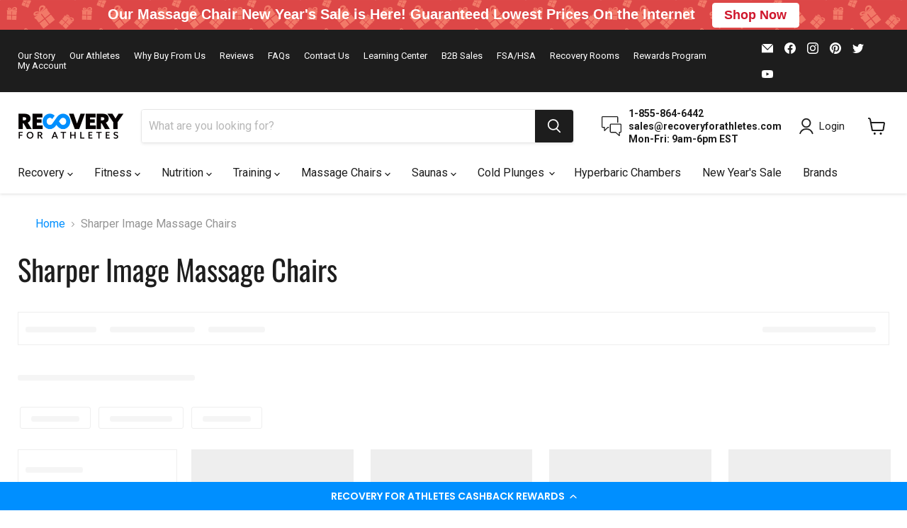

--- FILE ---
content_type: text/javascript;charset=UTF-8
request_url: https://searchserverapi1.com/getresults?api_key=6B7Q4I4U8Q&q=&sortBy=collection_242204541099_position&sortOrder=asc&restrictBy%5Bshopify_market_catalogs%5D=13851721979&startIndex=0&maxResults=24&items=true&pages=true&categories=true&suggestions=true&queryCorrection=true&suggestionsMaxResults=3&pageStartIndex=0&pagesMaxResults=20&categoryStartIndex=0&categoriesMaxResults=20&facets=true&facetsShowUnavailableOptions=false&recentlyViewedProducts=&recentlyAddedToCartProducts=&recentlyPurchasedProducts=&ResultsTitleStrings=2&ResultsDescriptionStrings=0&collection=sharper-image-massage-chairs&timeZoneName=UTC&shouldSaveCollectionViewToAnalytics=true&output=jsonp&callback=jQuery37109681906221642163_1769250864281&_=1769250864282
body_size: 1119
content:
jQuery37109681906221642163_1769250864281({"totalItems":2,"startIndex":0,"itemsPerPage":24,"currentItemCount":2,"shopify_collection":{"collection_id":"242204541099","title":"Sharper Image Massage Chairs","translations":"","products_sort":"best-selling","default_title":"Sharper Image Massage Chairs"},"is_collection_mode":"true","suggestions":[],"items":[{"product_id":"6187099291819","original_product_id":"6187099291819","title":"Sharper Image Revival Massage Chair","description":"","link":"\/products\/sharper-image-revival-zero-gravity-massage-chair","price":"3999.0000","list_price":"0.0000","quantity":"1","product_code":"10133011","image_link":"https:\/\/cdn.shopify.com\/s\/files\/1\/0044\/9341\/0393\/products\/sharper-image-revival-4_large.jpg?v=1610660460","vendor":"Sharper Image","discount":"0","add_to_cart_id":"37939525943467","total_reviews":"0","reviews_average_score":"0","shopify_variants":[{"variant_id":"37939525943467","sku":"10133011","barcode":"810024207008","price":"3999.0000","list_price":"0.0000","taxable":"0","options":{"Title":"Default Title"},"available":"1","search_variant_metafields_data":[],"filter_variant_metafields_data":[],"image_link":"","image_alt":"","quantity_total":"","link":"\/products\/sharper-image-revival-zero-gravity-massage-chair?variant=37939525943467"}],"shopify_images":["https:\/\/cdn.shopify.com\/s\/files\/1\/0044\/9341\/0393\/products\/sharper-image-revival-4_large.jpg?v=1610660460","https:\/\/cdn.shopify.com\/s\/files\/1\/0044\/9341\/0393\/products\/sharper-image-revival-3_large.jpg?v=1610660461","https:\/\/cdn.shopify.com\/s\/files\/1\/0044\/9341\/0393\/products\/sharper-image-revival-1_large.jpg?v=1610660461","https:\/\/cdn.shopify.com\/s\/files\/1\/0044\/9341\/0393\/products\/sharper-image-revival-5_large.jpg?v=1610660461","https:\/\/cdn.shopify.com\/s\/files\/1\/0044\/9341\/0393\/products\/sharper-image-revival-2_large.jpg?v=1610660461"],"shopify_images_alt":["Sharper Image Revival Zero Gravity Massage Chair","Sharper Image Revival Zero Gravity Massage Chair","Sharper Image Revival Zero Gravity Massage Chair","Sharper Image Revival Zero Gravity Massage Chair","Sharper Image Revival Zero Gravity Massage Chair"],"tags":"2dRoller[:ATTR:]300to349lbs[:ATTR:]heated[:ATTR:]lTrack[:ATTR:]massagechair[:ATTR:]productfeed[:ATTR:]sharperimage1[:ATTR:]zeroGravity"},{"product_id":"6187080089771","original_product_id":"6187080089771","title":"Sharper Image Relieve 3D Massage Chair","description":"","link":"\/products\/sharper-image-relieve-3d-massage-chair","price":"6499.0000","list_price":"7499.0000","quantity":"1","product_code":"10196011","image_link":"https:\/\/cdn.shopify.com\/s\/files\/1\/0044\/9341\/0393\/products\/sharper-image-relieve-3d-4_large.jpg?v=1610660102","vendor":"Sharper Image","discount":"13","add_to_cart_id":"37939497894059","total_reviews":"0","reviews_average_score":"0","shopify_variants":[{"variant_id":"37939497894059","sku":"10196011","barcode":"810024206988","price":"6499.0000","list_price":"7499.0000","taxable":"0","options":{"Title":"Default Title"},"available":"1","search_variant_metafields_data":[],"filter_variant_metafields_data":[],"image_link":"","image_alt":"","quantity_total":"","link":"\/products\/sharper-image-relieve-3d-massage-chair?variant=37939497894059"}],"shopify_images":["https:\/\/cdn.shopify.com\/s\/files\/1\/0044\/9341\/0393\/products\/sharper-image-relieve-3d-4_large.jpg?v=1610660102","https:\/\/cdn.shopify.com\/s\/files\/1\/0044\/9341\/0393\/products\/sharper-image-relieve-3d-5_large.jpg?v=1610660102","https:\/\/cdn.shopify.com\/s\/files\/1\/0044\/9341\/0393\/products\/sharper-image-relieve-3d-3_large.jpg?v=1610660102","https:\/\/cdn.shopify.com\/s\/files\/1\/0044\/9341\/0393\/products\/sharper-image-relieve-3d-1_large.jpg?v=1610660102","https:\/\/cdn.shopify.com\/s\/files\/1\/0044\/9341\/0393\/products\/sharper-image-relieve-3d-2_large.jpg?v=1610660103"],"shopify_images_alt":["Sharper Image Relieve 3D Massage Chair","Sharper Image Relieve 3D Massage Chair","Sharper Image Relieve 3D Massage Chair","Sharper Image Relieve 3D Massage Chair","Sharper Image Relieve 3D Massage Chair"],"tags":"3dRoller[:ATTR:]btSpeakers[:ATTR:]heated[:ATTR:]lTrack[:ATTR:]massagechair[:ATTR:]noUsbCharging[:ATTR:]productfeed[:ATTR:]sharperimage[:ATTR:]zeroGravity"}],"facets":[{"title":"Price","default_title":"Price","attribute":"price","type":"slider","data_type":"float","data":[],"desktop_view":"open","show_on_mobile":"Y","buckets":[{"value":"3999.0000,6499.0000","title":"3999.0000 - 6499.0000","from":"3999.0000","left":"3999.0000","right":"6499.0000","to":"6499.0000","count":"2"}]},{"title":"Brand","default_title":"Brand","attribute":"vendor","type":"select","appearance":"default","more_count":"0","desktop_view":"open","show_on_mobile":"Y","buckets":[{"value":"Sharper Image","count":2}]},{"title":"Product type","default_title":"Product type","attribute":"product_type","type":"select","appearance":"default","more_count":"0","desktop_view":"open","show_on_mobile":"Y","buckets":[{"value":"Massage Chairs","count":2}]},{"title":"Rating","default_title":"Rating","attribute":"reviews_average_score_titles","type":"select","appearance":"default","more_count":"50","desktop_view":"open","show_on_mobile":"Y","buckets":[{"value":"fivestar","count":0},{"value":"fourstar","count":0},{"value":"threestar","count":0},{"value":"twostar","count":0},{"value":"onestar","count":0},{"value":"nostar","count":2}]},{"title":"Roller Track Type","default_title":"Roller Track Type","attribute":"snize_facet19","type":"select","appearance":"default","more_count":"50","desktop_view":"closed","show_on_mobile":"Y","buckets":[{"value":"L-Track","count":2}]},{"title":"Roller Type","default_title":"Roller Type","attribute":"snize_facet20","type":"select","appearance":"default","more_count":"50","desktop_view":"closed","show_on_mobile":"Y","buckets":[{"value":"2D Rollers","count":1},{"value":"3D Rollers","count":1}]}]});

--- FILE ---
content_type: application/javascript; charset=utf-8
request_url: https://searchanise-ef84.kxcdn.com/preload_data.6B7Q4I4U8Q.js
body_size: 12408
content:
window.Searchanise.preloadedSuggestions=['game ready','game ready wraps','garmin rally','garmin watch','garmin fenix','red light therapy','infrared sauna','water rower','cold plunge','massage chair','pilates reformer','power plate','massage gun','dynamic saunas','red light','rapid reboot','body solid','hyperbaric chamber','keiser m3i','outdoor sauna','hot tub','rowing machine','versa climber','ice bath','theragun pro','theragun elite','fsa approved','massage table','ice barrel','garmin fenix 6','leg press','york barbell','garmin epix gen 2','norma tec','elina pilates','compression boots','medical sauna','medical breakthrough','red light therapy device','garmin forerunner','garmin fenix 7x sapphire solar','garmin epix','keiser m3i indoor bike','weight bench','game ready knee','massage chairs','maxxus saunas','hyperice normatec','golden designs','ice machine','stages cycling','keiser m3','huum hive wood','hyper ice','cold therapy','game ready shoulder wrap','heart rate monitor','full spectrum infrared','first degree rowers','stages sc2','zero gravity chair','nohrd slimbeam','foam roller','theragun mini','leg compression','nice recovery','garmin edge','nohrd wallbar','return policy','foot massager','endurox r4','marc pro','lower back','theragun prime','rapid release','garmin fenix 7 pro','cold tub','sauna accessories','garmin watches','hyperice normatec 3','assault fitness','osaki massage chair','theragun g3 pro','tacx neo 2t','first degree fitness','recumbent bikes','hydrogen water bottle','vibration plate','sauna heater','full spectrum sauna','leg extension','recumbent bike','walking pad','iron neck','garmin fenix 6 pro solar','huum hive','traditional sauna','human touch','bike trainer','pull up bar','home sauna','smart watches','game ready knee wrap','oxford medical instruments','garmin fenix 7','inbody 120 body composition analyzer','dynamic sauna','hip compression','water rowers','kettle bells','huum drop','squat rack','trueform trainer','sports art','stages sc3 indoor','nice cold compression','dumbbell rack','resistance bands','garmin fenix 8','wall bar','tens unit','track order','game ready ankle','summit to sea','nohrd bench','dynamic cold therapy','pilates chair','trueform runner','garmin fenix 6 pro','electrical muscle stimulator','recovery boots','inbody 270 body composition analyzer','floor mat','steam sauna','recovery pro','back pain','tacx smart bike','mito red light','home gym','rapid reboot recovery systems','merrithew pilates','therabody recoveryair','bench press','cupping therapy','game ready hip wrap','infrared red light','cable machine','sauna space','garmin instinct','penguin chillers','penguin chiller','adjustable dumbbells','normatec 3 fu body','stages sc3','vibration platform','pso rite','hip hook','garmin fenix 5 x plus','yoga mat','hydrogen water','dumbbell weights','pilates equipment','dynamic barcelona','theragun g3','cold compression','roll recovery','water bottle','back recovery','luxury spas','in body','basi systems','ultra low emf far infrared sauna','full spectrum','corner sauna','3 person sauna','recovery pump','airofit breathing trainer','2 person sauna','zero gravity','all ball pro','game ready ankle sleeve','massage tables','fenix 7x','sports attack','smith machine','power rack','huum hive mini','wall bars','game ready wrap','neck massager','knee wrap','fenix 7s','power meter','hybrid sauna','foot massage','hot tubs','theragun attachments','air purifier','game ready ankle wrap','sunray sauna','echo go','weight plates','hypervolt 2 pro','game ready shoulder','balance board','compression therapy','hack attack','game ready hose','shoulder wrap','exercise bikes','creatine monohydrate','pemf mat','smart cuffs','zero gravity recliner','spin bike','apple watch','acl surgery','first degree','protein powder','curved treadmills','hyperbaric oxygen chamber','recovery air','knee brace','muscle d fitness','dundalk leisurecraft','elina pilates elite reformer','harvia heater','pacifichealth labs','smart tools','rapid reboot regen','gameready accessories','indoor bike','infared sauna','blood flow restriction','omi pemf','human touch chairs','free weights','inbody 770 body composition analyzer','leg press machine','hsa approved','assault runner','game ready elbow wrap','shock wave therapy','garmin epix 2 sapphire edition','enlighten sauna','outdoor infrared sauna','waterrower a1','auroom cala','garmin forerunner 955','game ready knee sleeve','skratch labs','game ready equine','sauna blanket','inversion table','functional trainer','nohrd bike','firefly recovery','stall bars','tennis ball machine','elina reformer','body solid home gym','nice 1 recovery','breath belt','power plate my5','stages sb20','garmin venu 4','user manual','garmin solar','garmin smartwatch','tacx neo','infrared saunas','health mate saunas','recovery air pro','sportsart treadmill','manual treadmill','massage guns','instruction manual','elliptical machine','game ready back wrap','ankle wrap','garmin venu','bike mat','infinity massage chair','water chiller','york olympic plates','warranty coverage','squid go','blaze pod','all ball pro rebounder','stages bike','maxxus 3 person sauna','go ruck','laser therapy','garmin venu 3','game ready hip','bike seat','aquilo sports','q collar','pull up','gift card','medical breakthrough 8','fenix 7x pro','heating pad','pitching machine','body solid bench','knee sleeve','sauna heaters','garmin fenix 8 pro','power plate move','shockwave therapy','curl bar','egg weights','rent game ready','titan sports','game ready full leg boot wrap','epix pro','dynamic santiago','light therapy','bfr cuff','total gym','back wrap','huum sauna heater','jump rope','fenix 7 pro','knee recovery','hyperice x','sauna backrest','game ready sleeve','barrel sauna','hydromassage table','power cord','percussion massager','rp sports','hooga red light therapy','cold plunge tub','lat pulldown','theragun pro plus','waterrower club','leg extension leg curl machine','massage ball','body composition','weighted vest','order tracking','control unit','nohrd triatrainer','rapid release pro 3','sleep mask','garmin tacx','medical breakthrough 9','arm attachments normatec','heat therapy','versaclimber lx','exercise bike','whey protein','4 person sauna','red light panel','body solid leg press','full leg boot','blood pressure','york barbells','rowing machines','shipping times','garmin fenix 6 sapphire','resistance band','iron neck pro','hand massager','oxygen therapy','game ready ice machine grpro 2.1 cold & compression therapy unit','assault bike','ab machine','garmin fenix 5 plus','red light mat','titan ace','stages power meter','plantar fasciitis','garmin fenix 8 solar','endurox r4 post-workout','garmin 7 pro','indoor cycle','golden design sauna','thera gun','king kool','peak pilates','outdoor saunas','echelon fitness','adjustable bench','water filter','garmin fenix 7s','versaclimber sm','neck pain','arm compression','traction table','power dot','austin air','pilates reformer with tower','smart trainer','adapt cable trainer','steam room','jacobs ladder','echo go plus','warrior willpower','weight rack','york dumbbells','power plate my7','ultrasound therapy device','pre workout','indoor sauna','ice barrel 500','osaki 4d','theragun mini 2','marc pro plus','slim beam','collagen peptides','ice machine to rent','exercise bench','hyperbaric chambers','garmin forerunner 255','nubis pro','smart bike','dynamic lugano','fsa approved machine','vitamin c','nice recovery system','medicine ball','fluid rower','order status','theragun charger','garmin fenix 7x','hyperice venom','versaclimber ts model','gnarly nutrition','tennis elbow','jump board','smith machines','game ready power cord','ski erg','newtowne hyperbarics','heat pad','game ready elbow','stair climber','game ready accessories','garmin marq','garmin fenix 7x pro','stages sc1','owners manual','tacx neo bike','prx performance','health mate','compression socks','trueform trainer treadmill','dynamic venice','momentous protein','garmin instinct 2','psoas release','assault runner pro','weight loss','theraface pro','float tank','maxxus 2 person','body solid rack','garmin fenix 7x pro sapphire solar smartwatch','bike computer','dynamic barcelona 1-2-person low emf far infrared sauna canadian hemlock','rechargeable battery','water purification tablets','kaatsu c3','normatec go','venom go','tablet holder','game ready dual connector','ice barrel 300','red light sauna','keiser spin bike','eye mask','vibe plate','waterrower natural rowing machine with s4 monitor','accelerade orange 60','full spectrum infrared sauna','theragun liv','medical breakthrough 10','dumbell set','game ready connector hose','elbow wrap','breathing trainer','titan one','pilates reformers','garmin instinct 3','echo hydrogen','svago lite zero gravity chair','therm x','first degree fitness viking','theragun accessories','garmin fenix 7s sapphire solar','garmin 7x','stages pedals','back massager','medical breakthrough x','reformer with tower','fenix 6 pro','fenix 6x','cedar sauna','garmin epix gen 2 premium outdoor smartwatch','recovery chair','shipping fees','nice1 iceless','vktry insole','achedaway cupper','garmin venu 3s','one person sauna','foot circulation','garmin enduro 2','dip station','sauna life','garmin marq 2','cold bath','stages sb20 smart bike','portable sauna','garmin forerunner 55','normatec elite','ankle weights','sports tutor','aquilo cryo-compression','yoga mats','mx select','basi reformer','garmin fenix 6x pro sapphire','sauna hat','hypervolt go','gameready knee','garmin descent','vitamin d','calf stretch','pr lotion','theraface mask','returns free','oro sports','parts for','leg massager','blazepod pods','blood pressure monitor','roman chair','leg curl','used spin bike','slimbeam cable machine','in body 270','game read','keiser converter','ice therapy','viking pro xl','keiser bike','echo flask','m series converter','my order','garmin instinct solar','merrithew v2 max plus reformer package','apollo pro v','gov x','fish oil','garmin varia','smart goggles','keiser media tray','message chair','weight set','garmin pro','pickleball machines','svago zgr','garmin heart rate monitor','garmin fenix 7 sapphire solar','cold laser','game ready ice machine','thorne creatine','certified pre-owned','smart scale','cryo-compression recovery','jet boots','healix infrared','chirolux pro','neo 2t','store location','fenix pro','theragun pro 4','sauna outdoor','spinning bike','hack attack junior','ultracomfort lift chair','water rower mat','core bodytemp','indoor spin bikes','freeze sleeve','airofit pro 2.0','gym equipment','game ready foot wrap','air bike','red light therapy panel','stationary bikes','theragun sense','viking pro v','theragun relief','fenix 6s','hip wrap','ems machine','nohrd swingbells','sportsart bike','chest press','perfect chair','ice pack','power meter pedals','endurox r4 post-workout recovery drink','best fitness','polar heart','boost treadmills','rapid reboot genesis','dynamic avila','dumbbell set','power racks','theragun prime plus','full spectrum saunas','inbody s10','garmin fenix 7 solar','back pain relief','hack squat','game ready full leg','dry sauna','muscle d','lift chair','oura ring','pilates ring','ecoscrn console','recovery ball','best sellers','norma tech','tyent usa','garmin fenix 6s','lower back pain','airofit pro','fit bit','accelerade protein-powered','gameready sleeve','rest bed','chattanooga intelect','foam rollers','power supply','venom 2 leg','medical breakthrough 6','velous footwear','roll recovery r8 plus','arm sleeve','ladder barrel','purification tablets','weight vest','rubber plates','game ready bag','battery charger','traction device','treatment table','return policy free','sauna bucket','out door sauna','squid products','leg recovery','military discount','water treatment','game ready knee wrap straight or articulated','sit up bench','near zero','heart rate','maxxus seattle 2-person low emf far infrared sauna canadian hemlock','heated scraper','garmin hrm','kettlebell rack','echo go hydrogen','inbody 570 body composition analyzer','sportsart elliptical','cadillac reformer','cryo innovations','tens machine','therabody powerdot 2.0 smart muscle stimulate','vectra neo','floor mats','kyota kokoro m888','force usa','stem therapy','cold plunges','ice compression','normatec arms','dynamic barcelona elite','dynamic san marino','strength equipment','kate\'s real food','nice wrap','blue cube','physical therapy','theragun battery','garmin epix pro','garmin hrm-pro','plunge tub','equipment racks','rad roller','sports art recumbent bike','ready nutrition','air relax','kyota m868 massage chair','harvia stove','garmin enduro 3','ac adapter','harvia kip','hand weights','running shoes','steam saunas','york plates','medicine balls','spine corrector','compex electrodes','leg curl leg extension','earthlite spirit portable massagetable','body so,lid weight horn','recovery for athletes','garmin 7s','focus shockwave','osaki high point 4d massage chair','schiller waterbike','hbot chamber','garmin tactical','medical saunas','garmin scale','garmin enduro','body balance systems','red light bed','canadian spa','body helix','cooling vest','human touch super novo','kettle bell','spirit fitness','bio steel','sauna rocks','3d massage chairs','swedish ladder','theragun attachment','viking 3 plus','les mills','power plate move vibration platform','peak pilates reformers','garmin forerunner 965','healthmate infrared','ice bath tub','garmin fenix 5','venu 3s','wave solo','olympic bar','4d massage chair','massage therapy','ab bench','stationary bike','spin bikes','luraco i9 max special edition','the move power plate','o rings','dynamic santiago elite','stakt mat','grounding mat','balanced body','finnmark fd-1','gracia sauna','achilles tendon','theragun duo adapter','titan pickleball','relief pak','hot and cold plunge','nohrd wall bars','rower mat','price match','beta alanine','shock wave','hooga pro 300','garmin fenix pro','exercise ball','maxxus 4 person saunas','sauna stones','magnesium threonate','smart watch','batting cage','red light mask','muscle stimulator','garmin pedals','nubis pro portable physiotherapy table','therabody mini','dumb bells','harvia m3','recovery package','qrs pemf home system','stability ball','sharper image','led face mask','osaki admiral','e stim','hip attachment','inbody body composition analyzer','ice barrel chiller','energyfit ski-row air+pwr rowing machine','in body 570','wood burning sauna stove','recliner power lift chairs','maurten gel','amamedic hilux 4d massage chair','water rower parts','polar h10','sauna back rest','leg extension machine','o ring','body composition analyzer','back brace','open box','smart bike trainer','normatec 3 legs','garmin epic 2 sapphire','video how to use','infared sauna 2 person','ball machine','garmin gps','svago newton','keiser m5i','jugs machine','dominator 72 basketball','oxyrevo forward90','game ready left shoulder sleeve','power plate my3','hsa eligible','sprintbok treadmill','game ready power adapter','elina pilates wood reformer','kyota yutaka m898 4d massage chair','power block','football jugs','walking treadmill','oxygen chamber','q collar sleeve','game ready hip/groin wrap','aletha hip hook','return address','swing bells','garmin fēnix 7 pro sapphire solar','step machine','ab crunch','oxygen concentrator','wood way','pilates mat','tricep bar','hyperbaric chamber oxygen','venom 2 back','pain relief','dual connector hose','garmin bike','game ready articulated knee','garmin fenix 7 pro sapphire','keiser m3i accessories','kt tape','half rack','wahoo smart','smart row','sportsart fitness','1 person sauna','power tower','media tray','therabody recovery air','l glutamine','powerblock pro','dynamic santiago full spectrum sauna','near zero emf','chirolux pro table','cable crossover','bumper plates','trap bar','theragun pro g5','pitching machines','bed jet','ankle brace','compression sleeve','hooga mat','weight tree','osaki os','game ready carry bag','maxxus sauna','true form trainer','game ready machine','straight knee wrap','fitness tracker','osaki maestro','game ready battery pack','merrithew spx max','true form','dynamic vittoria','body solid smith machine','calf machine','med4 elite','replacement parts','lift chairs','sauna infrared','dynamic chiller','incline bench','goruck rucker','keiser m5','amino acids','trigger point','one person infrared','garmin epic 2','leg game recovery','chiropractic table','fenix 7s pro','c535r recumbent bike','far infrared saunas','treadmill mat','polar watches','saunalife g2','waterrower mat','water bike','garmin epix pro sapphire','bosu ball','peloton bike','svago chairs','game ready wrist wrap','softball pitching machine','red light therapy panels','assault bike pro','versaclimber ts','positive posture','v2 max','tut fitness','hyperice knee','mueller revive','finnmark fd-2','game ready shoulder sleeve','medical breakthrough 6 plus','recoveryair jetboots','garmin 6x','spx reformer','full body','barcelona elite','travel case','medical breakthrough 7 plus','game ready adapter','game ready leg wrap','4d zero gravity','pilates box','water tablets','gym mat','mother day sale','garmin epix 2','register your product','nsf certified','vitamin e','garmin golf','waterrower classic rowing machine with s4 monitor','recovery air system','leg sleeve','head massager','weight stack','fenix 8 pro','personal power plate','theragun face','stages console','game ready leg','pro form','rotator cuff','heart monitor','osaki maestro 4d','heating pads','basi pilates equipment','compex wireless','in body 120','decompression table','recovery sleeves','maxxus aspen','outdoor shower','garmin instinct 2 solar','weight racks','ultra comfort','scraping tools','chattanooga vectra genisys','polar monkeys','thorne multi-vitamin','kettle bell sets','stall bar','tacx flux','slimbeam cable','squat machine','inbody printer','barbell rack','water ionizer','viking pro','check status of order','garmin epix pro gen 2 sapphire edition','cupping set','polar grit x','garmin fēnix 7x pro sapphire solar','body fat','haptik ball','shaker bottle','golden design','powerdot duo','upper body ergometer','wave roller','eye massager','epix gen 2','plyo box','recoup fitness','thera body','gr pro 2.1','hypervolt 2 pro massage gun','maxxus seattle','fenix 6x sapphire','ultra low emf','power plates','inbody 770 body composition','mito pro','pickleball net','ice massage','garmin golf watch','nice knee wrap','keiser elliptical','hex bar','hand grips','touch heart rate handle','higher dose','normatec case','cable trainer','dumbbell holder','viking 2 plus rowers','cryocuff cold compression','garmin epic','superior float tanks','garmin 265 watch','polar care','dynamic elite','mattress topper','keiser gel seat cover','hooga hg300','shoulder recovery','recoveryair pro','nohrd combitrainer','merrithew rehab','accelerade fruit punch','wave duo','cross trainer','theragun mini attachments','dumbell rack','box jump','life fitness','sunray outdoor 2 person','full body compression','ultima replenisher','heat and cold therapy','garmin vivoactive 6','theragun mini 3','game ready dual hose','stair master','lat machine','lead wires','spin bike pedals','normatec leg','water rowing machines','under desk','body solid power rack','row machine','garmin watch bands','momentous elite sleep','human touch wholebody 7.1 massage chair','weight scale','tacx flux s smart','massage bed','running watches','fsa eligible','theragun duo','back massage','sciatica pain','hot and cold compression','garmin sapphire','fenix 7x sapphire','stability ball rack','maxxus 3 person','neck massage','plate loaded','iron neck 3.0 pro','kyota massage chair','game ready cart','dynamic fluid fitness','clear light','merrithew springs','amp pr lotion','york bench','normatec control unit','seated calf machine','theragun mini percussion massager','near infrared saunas','therabody powerdot 2.0','vibrating massage your','maxxus seattle sauna','finnmark sauna','recovery of broken by moment','user guide manual','scale body composition','adjustable barbell','sales tax','outdoor traditional sauna','stretch machine','adjustable weight bench','stages solo','san marino','sauna stove','recovery volt','fenix 7 pro solar','garmin 2 plus','balanced body reformer','keiser m5i strider','hybrid saunas','infrared red light sauna','ultrasound machine','game ready elbow sleeve','fenix 7 solar','merrithew reformer','monkey bars','inbody h20n','blaze pods','replacement kit','stages tablet holder','spring energy','mx80 adjustable','carpal tunnel','keiser m3i indoor bike package','synca wellness','garmin 7x pro sapphire','red light wrap','dyn-6210-01 elite','drain adapter','near infrared','power cage','c535u upright','ice packs','dynamic 3 person sauna','sic2 ecoscrn','neo 3m','water bottles','2 person corner sauna','vktry gold','achedaway pro','customer service','harvia cilindro','cold tubs','arm recovery','theragun supersoft foam','vibration plates','stages sb 20','garmin forerunner 265','nu step','elina elite wood pilates reformer','palm cooling','zero gravity chairs','shimano cassettes','massage table portable massage table','wall mount','gravity chair','elina elite','for swimming','tacx bike','shoulder ice','all massage chairs','arm bike','osaki os-4000xt massage chair','inbody 270s','tennis balls','the cold life','bucket and ladle','hypervolt go 2','nice ice','cold therapy machine','where are you located','ice bags','fenix 6 sapphire','the kinetic arm','plyometric box','roll recovery r8','knee compression','zero-gravity recliner chair','base performance','electrical cord','keiser strider','nice wraps','compression recovery','sunray saunas','iastm tool','body solid lat','charging cord','connector hose','exercise bench weight bench','kinetic arm','low emf sauna','sidmar pro s10 hydromassage table','neon pro v','kettle bell rack','how to assembly','hyperice elite','iron neck 3.0','luraco i7','back extension','1 person traditional sauna','ultra comfort lift chairs','pro plus','garmin rally xc200','under desk treadmill','sauna dome','achedaway scraper','leg extension leg curl','marc pro electrodes','fixed curl barbell set','nice1 wrap','decline bench','game ready case','cozy heat','hydromassage therapy table','game ready battery','squid pro','can you rent','nice machine','power adapter','hyperice shoulder','pilates tower','macy pan','blacklabel supplements','lumbar wrap','cold plunge tubs','dynamic infrared sauna','curved treadmill','massage mat','elina cadillac reformer','kahuna chair','game ready back','nubis recovery chair','game ready arm','neck wrap','hip sleeve','red light therapy bed','m series','installation instructions','kaatsu air bands','red light therapy sauna','price match guarantee','huum control unit','multi function','heavy bag','rest performance','hugger mugger','dynamic venice elite','polar grit x pro','cold plunge chiller','beet powder','vktry insoles','gym flooring','pureclean performance','s4 monitor','cozy earth','max bp','pemf back pain','swim spa','sportsart upright cycle','charger replacement','peluva men\'s','and garmin','sauna box','game ready boot','game ready knee ice machine cold & compression package','far infrared sauna','magnesium glycinate','game ready pro 2.1','abs machines','stages sc1 indoor cycle','waterrower tablet','himalayan salt','3 person outdoor sauna','polar monkey','articulated knee wrap atx game ready','blonyx biosciences inc','in home assembly','articulated knee wrap','heart rate handle','weight plate','dynamic full spectrum','xl massage chairs','water rowing accessories','treadmill desk','barcelona sauna','cycling shoes','full body recovery','ems tens','4 person low emf','multi hip','power plate pulse','garmin fenix 7 sapphire','lymphatic drainage','ice therapy machine','back rest','infared light','shoulder therapy','game ready foot','chattanooga focused','osaki opulent','ankle wrap for gameready','knee support','gameready ankle','water pump','full spectrum outdoor infrared sauna','therm x unit','pickleball nets','jugs softballs','elina pilates reformer tower','chin up and dips','source of life','meal replacement','cpm machine','d core','hyperice normatec 3 leg recovery system','health mate sauna','smart tools bfr','game ready grpro 2.1','dynamic cold','duo adapter','wrist wrap','testosterone metabolism','therabody face','body-solid home gym','feet therapy','garmin fenix sapphire','customer support','ice machines','game ready spine','track ordered','shipping policy','shoulder massage','ice vest','weight bar','combi trainer','half leg boot wrap','medical breakthrough chair','whey protein isolate','water rower club','flat bench','thera gun roller','sauna light','massage gun attachment','thigh compression','therabody smartgoggles','garmin fenix 7x sapphire','knee braces','luraco i7 plus massage chair','body solid weight bench','t635a treadmill','slam balls','grip strength','osaki maxim 3d le massage chair','leg wrap','battery pack','polar heart rate monitor','massage tools','hyperice normatec elite','hawk grips','electrolyte bike','all products','hume health','garmin 8 51mm','sports attack junior hack attack baseball pitching machine','lat bar','concept d','game ready grpro 2.1 cold and compression therapy control unit','calf sleeves','echelon bike','extended warranty','infinity riage x3','hip recovery','energy gels','dome saunas','low back','first degree apollo','infra red','keiser mat','tacx flux 2','lifting belts','body solid leg','ct spine wrap','theragun prime percussion massager','fixed barbell','water pumps','garmin 6s pro','revolving curl bar','blue light therapy','face mask','power plate pro7','fenix 8 amoled','infinity evolution','cardio tramp','chattanooga vectra neo','spring board','magnetic therapy','red light stand','vectra genisys','merrithew jumpboard','upright bike','ropeflex rx505','healthmate sauna','instinct solar','operating instructions','york dumbell','heart rate sensor','elbow braces','eight sleep','lasso socks','sauna stoves','york barbell weight plates','shoulder press','earthlite table','echo plus','near zero emf far infrared sauna','5 person sauna','platinum red light','chattanooga handpiece','echo flask hydrogen water bottle','2 person saunas','lagree fitness','osaki ai','promotion ev1','shoulder compression','waterrower arm','carry case','you order','garmin bands','jetboots prime','body solid powerline','dynamic santiago 2-person','fenix 7s sapphire','normatec backpack','waterrower tablet arm','pec deck','garmin fenix 8 51mm','normatec hose','firefly recovery knee','punching bag','garmin 6 pro','compression pants','basi pilates','fenix solar','fixed barbells','stages power','body comp analysis','ice barrel 400','york rack','garmin watch heart rate gps','first degree fitness heart rate handle','sunray southport 3 person traditional sauna','waterrower commodule','massage cushion','tennis ball machines','white glove delivery','rapid recovery','hyperice case','king kool plunge','theragun supersoft','ice plunge','true form runner','shipping canada','osaki hiro lt massage chair','sportsart recumbent','great lakes wellness','hanging bar','compression boot','therabody mask','harvia pro 20','marcpro plus','no sales tax','tyent filter','fitness bar','chair cover','ice barrel cold plunge therapy tub','cervical traction','polar watch','contrast therapy','shin splints','troy fitness','normatec boots','garmin rally rs200','sciatica nerve','red light therapy device for','apex cool labs','estim pads','nine minutes','disc weights','fringe red light','align pilates','maxxus 3-person corner','reathlete air-c heat full leg compression massager','hooga hgpro750','osaki escape','pre-owned kyota nokori m980','therabody lounger','dynamic lugano 3-person','garmin 245 music','back massagers','fenix 7x pro sapphire solar','hyperice back','air filter','11 speed cassette','venom pads','cable accessories','echo water','ankle sleeve','preacher curl bench','optimum nutrition','rapid reboot lower body compression boot recovery package','gameready shoulder','gnarly whey protein','sauna with','york barbell chrome dumbbell','tracking number','hyperice x knee','powerplate powerplate','fenix 6 sapphire smartwatch','infrared traditional','face cradle','hooga hgpro300','muscle roller','preacher curl','weight machines','huum hive heat wood burning sauna heater','back roller','summit to sea hyperbaric chamber the grand dive pro','myostorm meteor','wahoo devices','gnarly vegan','sports art bike','treatment tables','all your infrared saunas','fitness watch','spinning spinner','bicep machine','airofit basic','gluten free','nice 1 cold','osaki pro','lumbar traction device','pickleball machine','hive flow','mspa oslo','oxyrevo quest','25lb weights','electric cold machine','ultra low emf sauna','spr1000 power rack','game ready full leg recovery package','ace-13 above-counter','infinity it-8500 massage chair','lumbar support back seat','recliner chairs','display monitor','ice tub','fenix 5 plus','garmin fenix 8 43mm','how to connect','led mask','super novo','shoulder ice machine','tall rider','health mate enrich 2','v2 max reformer','nice elbow wrap','spin bike shoes','med 4 elite','hip game ready','tricep machine','7x pro','garmin 6 sapphire','hyperice normatec go','r8 plus roller','portable tens unit','knee therapy','stretch bands','york weight plates','seat back kit','fenix 7 pro sapphire solar','nice knee','apollo pro','knee ice','pro ekon plus','watt bike','power plate personal vibration platform','rowing mat','polar vantage','weight rack holder','endurox r4 orange','workout bench','tacx mat','inspire fitness','titan jupiter le','hot packs','kaatsu bands','sauna cedar','si joint','game ready equine wraps','sleep system','gameready wraps','garmin active','garmin tacx neo 2t smart bike trainer','legs compression rapid reboot','york bar','gameready hose','reformer physio','leg press hack machine','maxxus 1 person','qrs 101 home system','zero gravity recliners','electric sauna heater','titan massage','game ready straight knee sleeve','size chart','chirp halo','leg massage','game ready connector','replacement rope','cardio-tramp rebounders','mx55 adjustable','hack squat leg press','maxxus 4 person','osaki 4000xt','garmin approach','beef jerky','osaki jp nexus','max bp pro','tub spa','harvia spirit','garmin sleep','nustep seat','2 person sauna infrared','golden designs inc indoor sauna','dynamic cordoba','chrome dumbbells','chiropractic tables','seat back','ghp sport','mini theragun','thorne magnesium bisglycinate','kick bike','tyent filters','sandbag weights','garmin 6x sapphire','biostrap active set','hyperice go','garmin 6s','protein water','york is grip','game ready right shoulder','game ready 2.1','core body','gym floor','hot cold therapy','garmin heart strap','achilles tendonitis','studio display','children size','cable machine accessories','right shoulder','earthlite ellora','power plate personal','luraco i9','water grinder','perfect arm','sauna bench','peak pilates jump board','healthy line','rubber flooring','sauna infared','amp human','osaki platinum','weight limit','titan ace ball machine','recovery pump arms','outdoor infrared saunas','medical 5 sauna','brio sport','life pro','stim machine','how long is shipping','hips attachment','trx straps','recovery pants','wood sauna heater','kates real food','sfh protein','stages bikes','my3 power plate','huum uku','2 person traditional','pacific health','sauna panel','lat bar pulldown','ice compression for knee','message devices','garmin forerunner 255 music','office chair','knee pack','the mark','arc trainer','pec fly','pull down','replacement filter','medical breakthrough 7','first degree fitness rowers','bedjet cloud sheet','live chat','lymphatic massager','elina chair','garmin fēnix　solar','theragun wave','workout mat','row machine monitor','epix pro gen 2','seated curl','osaki op master','respira air','reathlete air-c','air compression','pro balance balance boards','carrying case','muscle scraper','garmin inreach','york barbell barbell','sauna stone','micro point','physiolite iii','lobster sports','therapy body','garmin forerunner 255 gps','titan one pickleball','2 person hot tubs','basketball hoop','amamedic ai 4d','red light therapy mask','body-solid mats','york barbell plates','medical 6 plus infrared sauna','jammer arms','medical breakthrough 5 plus','first degree rower','hooga pro','zero gravity power lift','maxxus 4-person','hydration mix biosteel','6x pro','stages media shelf','body solid plates','smart tools smartcuffs','garmin edge 830','zero g','rapid regen','roslyn 4-person','compex tens/heat knee wrap','red massage chair','body solid leg extension','therabody recoverypulse','therabody jet boots','game ready left hip','stages dumbbell holder','mx select mx','yoga mat and storage','hip machine','recovery boot','muscle stim','fenix garmin 6x pro','m sauna','gps watch','nohrd cable','hypervolt adapter','garmin trainer','salt therapy','nice shoulder wrap','nohrd swing bells','l-glutamine powder','step platform','theragun charging stand','spin shoes','light bulb','elina pilates wood reformer with tower','dundalk canadian','huum 9kw','titan pro vigor 4d massage chair','game ready extender strap','sissy squat','medical breakthrough 5','g4 sauna','sauna red light','remote control for chair','garmin fenix 7x pro sapphire','ascent plant','spx max','sunray 3 person','theragun percussion massager attachments','inada massage chair','travel bag','ankle support','medical 4 sauna','dynamic barrel cold plunge','water filtration','game ready ac adapter and power cord','hex dumbbells','athletic recovery','aquilo sports cryo-compression recovery pants system','titan pro 3d','york sts','vertical knee raise','marc pro charger','saunas offers','gift cards','infrared light','phone holder','junior hack attack','dip bar','york dumbbell','sauna with red light','ice baths','garmin edge 1030','store locations','water rower oxbridge','gameready knee wrap','osaka massage chair','equine hock wraps','compression sleeves','message gun','portable ice bath','chattanooga triton','nohrd slimbeam in black','garmin edge 530','ppr500 body solid','saunalife e6','smart cuff','barbell set','chattanooga shockwave','saunas with red and near infrared','garmin crossover','sauna led','airex mat','auroom libera','pitching mound','wood fire','blue tooth','right shoulder compression','hooga pemf','merrithew v2','wood burning sauna','dumbbell racks','normatec 2.0 control unit','garmin 955 solar','knee ice machine','sauna space photon light','ashwagandha available','garmin computer','rapid release therapy','seat cover','sportsart recumbent bike','inbody 120 body analyzer','vo2 max','sauna chair','dynamic full spectrum sauna','the feel good lab','neon pro','medical break 5','game ready sleeve only','fenix 8 solar','powerdot pro bundle','newport challenge','fitness fitness','hamstring curl','ultra comfort chair','fit benches','king size bed','harvia ac3000','6 person sauna','skratch hydration','hooga stand','fsa account','cold plung','backrests for sauna','chili pad','stages saddle','body solid lat bar','game ready hand/wrist wrap','yoga sauna','osaki os monarch','air relax compression','theragun wave roller foam roller','yoga stretch','hypervolt case','theragun comparison guide','address for','cold compression therapy system','infrared sa','recovery drink','home gyms with leg press','ruck plates','radiant health','massage back','garmin tactical watches','salt sauna','merrithew at home','blood flow','chin dip','leg extension curl','hand massage','deep oscillation','ankle weight','vagus nerve','nice machines','echo clean','olympic weights','lower back and hips','speed training','theragun g5','paragon osaki','smart trainers','jetboots pro plus','garmin 6x pro','cryotherapy chambers','achilles elite','ultra sound gel','leg circulation','football machine','waterrower m1 hirise rowing machine','adjustable dumbbell','led therapy','foot roller','back support','theragun wave solo','cold therapy hip','water rower oak','directions for use','stage bike','york plate','therabody jetboots','garmin chest strap','vibrating foam roller','resistant bands','reusable electrodes','dynamic gracia','titan epic','low row','home gyms','kineon move','myofascial tool','keiser total body trainer','myostorm ball','3-4 person saunas','dock pro','rower handle','garmin music','medical breakthrough x version 3','cedar traditional','smart bikes','replacement seat','aletha range','maxxus 3-person','electric chair','red light bulb','low emf far infrared','zwift cog','4-person saunas','fringe red light wrap','body-solid gpr400 power rack with gla400 lat pulldown bar attachment','tennis machine','oxyrevo space60','instinct 3 solar','maxxus 3-person low emf far infrared sauna canadian hemlock','titan pickleball machine','barrel chiller','jugs feeder','stepr go','pitching machine balls','assault fitness assaultrunner pro','elina wood reformer','normatech boots','sit up','feet massager','dyn-6209-03 fs','fusionary formulas','body solid tower','light stim','ac adapter kit','hydrogen bottle','back extension machine','theragun elite accessories','garmin watch band','weighted blanket','foot spa','inbody scale','inada dreamwave','articulated knee','waterrower handle','spinshot tennis','aletha nuckle','first degree fitness rower','chromotherapy light','garmin epic pro','lat attachment','game ready straight elbow','lat pull','power plate vibration platform','hooga belt','nice cold therapy','medical breakthrough 2','indoor trainer','body med','facial massage','bike seat pad','made in usa','knee replacement','medical breakthrough massage chair','soccer training','medical 3 sauna','maestro le','game ready hand wrap','suction cups','2 person full spectrum sauna','garmin forerunner 245 music','black friday','manta silk sleep mask','wall climber','garmin 255 music','3 person steam sauna','body solid curl bar','align reformer','osaki os-pro yamato massage chair','fenix pro solar','garmin hrm pro plus','cold laser therapy','triatrainer cherry','water stabilizer','rapid reboot hip','vertical frame','titan pro','vitamin k','energy gel','medical 7 ultra full-spectrum sauna','arena fitness','belt squat machine','hooga ultra','sunray roslyn','c535u upright bike parts','graston tools','chirp wheel','tiger tail','near zero saunas','ice sleeve','garmin 7 sapphire','osaki os-pro','quiet force','recovery air pro compression system','ankle ice machine','multi vitamin','vibrating massage','sauna back rests','osaki platinum 4d master massage chair','sauna wood stove','ab machine body-solid','benchk wall bar','medical breakthrough chairs','polar active','replacement battery','olympic plates','body solid barbells','playmakar pro ems','therasauna 1 person','belt replacement','aero fit','power pedals','game ready wrist','jacobs ladder 2','garmin 7x pro solar','svago sv-630-82-dw','water rower hi rise','seated row','lymphatic drainage massager','grand dive','ski ergometer','viking rower','therabody recoveryair pro','osaki pro os-4d paragon','schiller bike','chattanooga continuum','body solid pro select bicep triceps','infared sauna 2 person indoor','first degree fitness viking 3 ar plus reserve rowing machine','near infrared sauna lights','water therapy','power plate full body','chirolux classic table','power supply for','comparison guide'];

--- FILE ---
content_type: application/javascript; charset=utf-8
request_url: https://searchanise-ef84.kxcdn.com/templates.6B7Q4I4U8Q.js
body_size: 10818
content:
Searchanise=window.Searchanise||{};Searchanise.templates={Platform:'shopify',StoreName:'Recovery For Athletes',AutocompleteLayout:'multicolumn',AutocompleteStyle:'ITEMS_MULTICOLUMN_LIGHT',AutocompleteDescriptionStrings:3,AutocompletePagesCount:0,AutocompleteShowProductCode:'N',AutocompleteShowMobileWidget:'N',AutocompleteShowMoreLink:'Y',AutocompleteIsMulticolumn:'Y',AutocompleteTemplate:'<div class="snize-ac-results-content"><div class="snize-results-html" style="cursor:auto;" id="snize-ac-results-html-container"></div><div class="snize-ac-results-columns"><div class="snize-ac-results-column"><ul class="snize-ac-results-list" id="snize-ac-items-container-1"></ul><ul class="snize-ac-results-list" id="snize-ac-items-container-2"></ul><ul class="snize-ac-results-list" id="snize-ac-items-container-3"></ul></div><div class="snize-ac-results-column"><ul class="snize-ac-results-multicolumn-list" id="snize-ac-items-container-4"></ul></div></div></div>',AutocompleteMobileTemplate:'<div class="snize-ac-results-content"><div class="snize-mobile-top-panel"><div class="snize-close-button"><button type="button" class="snize-close-button-arrow"></button></div><form action="#" style="margin: 0px"><div class="snize-search"><input id="snize-mobile-search-input" autocomplete="off" class="snize-input-style snize-mobile-input-style"></div><div class="snize-clear-button-container"><button type="button" class="snize-clear-button" style="visibility: hidden"></button></div></form></div><ul class="snize-ac-results-list" id="snize-ac-items-container-1"></ul><ul class="snize-ac-results-list" id="snize-ac-items-container-2"></ul><ul class="snize-ac-results-list" id="snize-ac-items-container-3"></ul><ul id="snize-ac-items-container-4"></ul><div class="snize-results-html" style="cursor:auto;" id="snize-ac-results-html-container"></div><div class="snize-close-area" id="snize-ac-close-area"></div></div>',AutocompleteItem:'<li class="snize-product ${product_classes}" data-original-product-id="${original_product_id}" id="snize-ac-product-${product_id}"><a href="${autocomplete_link}" class="snize-item" draggable="false"><div class="snize-thumbnail"><img src="${image_link}" class="snize-item-image ${additional_image_classes}" alt="${autocomplete_image_alt}"></div>${autocomplete_product_ribbons_html}${autocomplete_product_code_html}${autocomplete_product_attribute_html}<span class="snize-title">${title}</span><span class="snize-description">${description}</span>${autocomplete_prices_html}${autocomplete_in_stock_status_html}${reviews_html}</a></li>',AutocompleteMobileItem:'<li class="snize-product ${product_classes}" data-original-product-id="${original_product_id}" id="snize-ac-product-${product_id}"><a href="${autocomplete_link}" class="snize-item"><div class="snize-thumbnail"><img src="${image_link}" class="snize-item-image ${additional_image_classes}" alt="${autocomplete_image_alt}"></div><div class="snize-product-info">${autocomplete_product_ribbons_html}${autocomplete_product_code_html}${autocomplete_product_attribute_html}<span class="snize-title">${title}</span><span class="snize-description">${description}</span><div class="snize-ac-prices-container">${autocomplete_prices_html}${autocomplete_in_stock_status_html}</div>${reviews_html}</div></a></li>',AutocompleteResultsHTML:'<div style="text-align: center;"><a href="#" title="Exclusive sale"><img src="https://www.searchanise.com/images/sale_sign.jpg" style="display: inline;" /></a></div>',AutocompleteNoResultsHTML:'<p>Sorry, nothing found for [search_string].</p><p>Try some of our <a href="#" title="Bestsellers">bestsellers →</a>.</p>',LabelAutocompleteSku:'SKU',ResultsShow:'Y',ResultsItemCount:24,ResultsShowActionButton:'N',ResultsShowFiltersInTopSection:'N',ResultsFlipImageOnHover:'N',ResultsEnableInfiniteScrolling:'Y',ResultsDescriptionStrings:0,ResultsUseAsNavigation:'templates',ResultsShowProductDiscountLabel:'Y',ResultsProductDiscountBgcolor:'008FFF',SmartNavigationDefaultSorting:'sales_amount:desc',SmartNavigationIncludeCategoriesPartInUrl:'N',ShowBestsellingSorting:'Y',ShowDiscountSorting:'Y',LabelResultsInStock:'',LabelResultsPreOrder:'',LabelResultsSku:'SKU',ResultsTagLabels:{"25166":{"label_id":25166,"product_tag":"150","format":"text","type":"text","text":"$300 off w\/ code SUNRAY300","bg_color":"08BC89","text_color":"FFFFFF","image_type":"new","image_url":null,"position":"down-right"},"2234846":{"label_id":2234846,"product_tag":"oxy15","format":"text","type":"text","text":"15% off w\/ code OXY15","bg_color":"008FFF","text_color":null,"image_type":"new","image_url":null,"position":"top-left"},"2234856":{"label_id":2234856,"product_tag":"luxury300","format":"text","type":"text","text":"$300 off w\/ code LUXURY300","bg_color":"08BC89","text_color":null,"image_type":"new","image_url":null,"position":"down-right"}},ResultsCustomLabels:{"25166":{"label_id":25166,"product_tag":"150","format":"text","type":"text","text":"$300 off w\/ code SUNRAY300","bg_color":"08BC89","text_color":"FFFFFF","image_type":"new","image_url":null,"position":"down-right"},"2234846":{"label_id":2234846,"product_tag":"oxy15","format":"text","type":"text","text":"15% off w\/ code OXY15","bg_color":"008FFF","text_color":null,"image_type":"new","image_url":null,"position":"top-left"},"2234856":{"label_id":2234856,"product_tag":"luxury300","format":"text","type":"text","text":"$300 off w\/ code LUXURY300","bg_color":"08BC89","text_color":null,"image_type":"new","image_url":null,"position":"down-right"}},ReviewsShowRating:'Y',ResultsPlatformSortingCategories:{"therabody":"66293956697","game-ready-ice-machine":"66296152153","power-plate":"78381678681","percussion-massagers":"78453735513","compression-therapy":"78458093657","cold-compression-therapy":"78461960281","pso-rite":"81285644377","pso-rite-1":"83455475801","hawkgrips":"85803073625","squid-compression":"90742423641","blood-flow-restriction-tools":"91787853913","aquilo-sports":"92232450137","rapid-reboot-recovery-systems":"92254470233","marc-pro-muscle-stimulators":"92781805657","massage-tables":"94759780441","sidmar-hydromassage-tables":"94866079833","game-ready-equine-and-vet":"94997971033","comfortrac-prices-reviews":"130341077081","smart-tools-prices-reviews":"140016713817","chilisleep":"158321246298","nohrd":"159323652186","waterrower":"160057655386","exercise-bikes":"160075743322","rowing-machines":"160075776090","first-degree-fitness-fluidrower-rowing-machines":"161544405082","keiser-indoor-bikes":"161748320346","pro-6":"162543501402","merrithew-pilates-fitness-equipment":"162770190426","supermats-equipment-mats":"163669442650","spirit-fitness":"163873161306","upper-body-ergometers":"197695373474","polar-watches-and-heart-rate-monitors":"198502678690","sportsart":"200520532130","blazepod":"207477670050","reathlete":"208558522530","jawku":"208746872994","revolution-balance-boards":"210902220962","fitness-tech":"211551453346","treadmills":"211556335778","elliptical-machines":"211557187746","climbing-machines":"211557744802","weight-training":"211610697890","foam-rollers":"211888537762","myofascial-tools-1":"211888898210","vibration-platforms":"211889782946","self-massage-tools":"211890864290","floor-mats":"211891060898","trueform":"212424753314","mx-select":"212863778978","tacx":"217145245858","bosu-ball":"218784202914","zephyr-airmats":"220759425186","aircast":"221489397922","airex":"222444159138","elina-pilates":"222884855970","hivamat":"223332204706","human-touch-massage-chairs":"223620759714","massage-chairs":"223622529186","jpmedics-massage-chairs":"224074662050","synca-wellness":"224074793122","relaxonchair":"224079249570","energyfit-ski-row":"224202227874","osaki-massage-chairs":"224340050082","aviron-interactive-rowing-machines":"225790722210","garmin":"226598060194","stages-indoor-cycling":"235911938219","infinity-massage-chairs":"236029804715","stages-cycling-accessories":"236143607979","cold-plunge":"238589575339","basi-systems":"238751580331","jacobs-ladder":"239635857579","inada-massage-chairs":"241553244331","kyota-massage-chairs":"241570513067","svago-zero-gravity-chairs":"241883840683","titan-massage-chairs":"241894359211","hugger-mugger":"241908580523","gaiam":"242016878763","luraco-massage-chairs":"242204344491","ogawa":"242204475563","sharper-image-massage-chairs":"242204541099","inner-balance-wellness":"243903692971","spinning":"243916439723","peak-pilates":"244323745963","compex":"244537622699","helix":"246309486763","fitness-equipment":"246436757675","rest-performance":"246575825067","nubis":"261111021739","inbody":"261282693291","body-analyzers":"261282922667","bedjet":"261576655019","zero-gravity-chairs":"261971345579","achedaway":"262348538027","golden-designs-inc":"262734020779","saunas":"262734053547","earthlite":"263157907627","chirolux":"263252050091","medical-breakthrough-massage-chair":"263891157163","suunto":"264292139179","watches":"265036497067","nutrition-supplements":"265528574123","blankets":"265529196715","mattresses":"265529229483","sleep-systems":"265529262251","thorne":"265529557163","somalife":"265881714859","proven-4":"265959735467","hotshot":"266277355691","sur":"266347315371","amp-human":"266634887339","biosteel":"266987536555","momentous":"267136303275","playermaker":"267161075883","protein":"267166548139","performance":"267166580907","ready-nutrition":"267537547435","base-performance":"267597480107","brands":"268043681963","insoles":"268461473963","iron-neck":"268665782443","fathers-day":"269224968363","kahuna-chair":"269244498091","chattanooga":"269544423595","nsf-certified":"269769212075","richmar":"269775995051","vktry-insoles":"269953237163","electrotherapy":"270278099115","mettler":"270381023403","versaclimber":"270454096043","heat-therapy":"270517010603","assault-fitness":"270543388843","whitehall":"271010857131","playmakar":"271205728427","ultracomfort":"271515648171","rad-roller":"271693250731","the-feel-good-lab":"271937470635","core-bodytemp":"271937503403","triggerpoint":"272122708139","recovery-lotion":"272195387563","bcaas":"272195846315","hydration":"272196305067","pre-workout":"272197550251","creatine":"272197648555","braces-supports":"272281829547","aryse":"272474079403","kt-tape":"272824729771","athletic-tape":"272824926379","rope-trainers":"273201987755","ropeflex":"273202020523","austin-air":"273388896427","air-purifiers":"273389060267","freeze-sleeve":"273458135211","oxynova":"273634295979","hyperbaric-chambers":"273634361515","relief-pak":"274007130283","zimmer":"274010013867","health-mate-saunas":"274742870187","hooga":"274876137643","light-therapy":"274876432555","dundalk-leisurecraft":"275332759723","superior-float-tanks":"275540836523","biostrap":"275557286059","resources":"276015841451","roll-recovery":"277180022955","coldtub":"278279159979","airwaav":"278777135275","nice-recovery":"279082729643","nice-recovery-wraps-accessories":"279082893483","ice-barrel":"279085121707","cherry-bo2mb":"279085187243","kaatsu":"279085220011","summit-to-sea":"279447044267","biofreeze":"279797956779","sleep-masks":"279852023979","artizn":"279950033067","brain-gut-health":"279950098603","rapid-release":"279967301803","dashr":"280050368683","total-gym":"280129863851","sauna-space":"387273982203","sunray-saunas":"391477952763","superfoods-and-greens":"394592715003","koyah":"394592846075","pureclean-performance":"394594058491","deltag":"394594418939","quantum-energy-squares":"394596221179","blonyx":"394597269755","nutrition-bars":"394597564667","kates-real-food":"394597597435","o2":"394597728507","drinks":"394597761275","mothers-day-gift-guide-2025":"394637213947","great-lakes-wellness":"394641539323","pacifichealth-labs":"394642063611","sfh":"394642391291","gnarly-sports-nutrition":"394645602555","skratch-labs":"394645963003","dynamic-saunas":"394760323323","maxxus-saunas":"394760356091","new-brands":"395110580475","build-your-home-gym":"395118313723","fuel-your-muscle":"395118805243","walkingpad":"395196268795","massage-therapy":"395255775483","cardio-machines":"395527291131","other-cardio-equipment":"395527323899","heart-rate-monitors":"395528274171","performance-tracking":"395528306939","dumbbells-racks":"395528405243","barbells-weight-bars-and-plates":"395528470779","benches-racks-presses-and-towers":"395528569083","kettle-bells":"395528601851","bodyweight":"395528700155","medicine-balls-sandbags":"395528732923","lifting-accessories":"395528765691","yoga-pilates":"395529027835","stretching":"395529060603","boxing-mma":"395529126139","home-gym":"395529158907","best-for":"395529257211","wave-therapy":"395529650427","therapy-methods":"395529748731","other-therapy":"395529847035","sleep":"395530076411","most-popular":"395530240251","egg-weights":"395531682043","ascent-protein":"395531714811","think-jerky":"395531747579","ultima-replenisher":"395531780347","body-solid":"395531813115","best-fitness":"395531944187","free-weights":"395532927227","casein-protein":"395533025531","plant-based-protein":"395533091067","whey-protein":"395533156603","jerky":"395533189371","inversion-tables":"395568283899","vitamins-supplements-1":"395612553467","vitamins-a-z":"395612619003","fish-oils-omegas":"395612651771","mental-health-stress-relief":"395612717307","joint-pain":"395612750075","egg-protein":"395612979451","weight-management":"395622842619","weight-burners-thermogenics":"395622940923","post-workouts":"395623268603","performance-nutrition":"395623301371","energy-endurance":"395623334139","probiotics":"395623432443","digestion":"395623563515","green-foods":"395623694587","superfoods":"395623727355","food-drinks":"395623760123","gluten-free":"395653087483","vegan":"395653185787","dairy-free":"395653316859","ready-to-drink-protein":"395659903227","cold-therapy":"395661803771","other-fitness-tech":"395661869307","best-for-speed-agility":"395729600763","best-for-balance":"395729633531","best-for-power":"395729699067","best-for-flexibility":"395729731835","best-for-endurance":"395729764603","best-for-outdoor":"395729830139","best-for-stress-management":"395729895675","body-helix":"395766366459","sleep-supplements":"395774853371","meal-replacement":"395776459003","protein-bars":"395776557307","athletic-recovery":"395776786683","recovery":"395776819451","supplements":"395776852219","best-for-resistance":"395832525051","compression-boots":"395854545147","carb-up":"396130877691","lasso":"396207784187","socks":"396207816955","klean":"396213780731","mysplint":"396214763771","cleanprene":"396214796539","thermalmax":"396214829307","cryomax":"396214862075","spring-energy":"396215156987","theragun":"396262310139","bluecube":"396314345723","cable-trainers":"396624855291","beat-the-heat":"396730433787","golf":"396732203259","polar-monkeys":"396797772027","footwear":"396892799227","velous-footwear":"396937822459","york-barbell":"396939034875","minerals":"397046022395","vitamin-b":"397046055163","vitamin-c":"397046087931","vitamin-d":"397046120699","vitamin-k":"397046186235","katana":"397502873851","contrast-therapy":"397547143419","1love-saunas":"397734347003","oro-sports":"397735297275","storage-racks":"397877084411","tour-de-france-collection":"397978829051","hivadot":"398182646011","fit-wearables":"398183203067","recoveryair":"398445314299","dumbbells-kettlebells":"398499119355","body-solid-under-500":"398767096059","body-solid-cardio-equipment":"398767194363","best-fitness-benches-seats":"398813233403","best-fitness-cardio-equipment":"398813331707","mental-performance":"398906589435","summer-training-camps":"399019573499","lit-method":"399581380859","enlighten-sauna":"399890645243","medical-sauna":"400552198395","firefly":"400640442619","muscle-d-fitness":"400823156987","new-arrivals":"401241506043","trihard":"402117329147","mtrigger":"403433750779","lumacare":"403436241147","hyperice":"403615252731","fusionary-formulas":"403778830587","4d-massage-chairs":"403998179579","3d-massage-chairs":"403998212347","2d-massage-chairs":"403998245115","l-track-massage-chairs":"403998277883","s-track-massage-chairs":"403998310651","sl-track-massage-chairs":"403998343419","best-selling-massage-chairs":"403998441723","foot-massagers":"403998638331","massage-chair-holiday-deals":"403999064315","best-gifts-under-150":"404000669947","infrared-saunas":"404002734331","traditional-saunas":"404002799867","indoor-saunas":"404002865403","outdoor-saunas":"404002930939","best-selling-saunas":"404003193083","best-gifts-for-runners":"404098515195","best-high-end-gifts":"404098613499","best-health-wellness-gifts":"404098875643","best-gifts-for-weekend-warriors":"404099334395","massage-chairs-under-2-500":"404116308219","massage-chairs-2-500-5-000":"404116340987","massage-chairs-over-5-000":"404116373755","1-person-saunas":"404213596411","2-person-saunas":"404213629179","3-person-saunas":"404213661947","4-person-saunas":"404213727483","5-person-saunas":"404213793019","6-person-saunas":"404213825787","saunas-under-2-500":"404214776059","saunas-2-500-5-000":"404214841595","saunas-over-5-000":"404214874363","low-emf-saunas":"404268056827","ultra-low-emf-saunas":"404268122363","near-zero-emf-saunas":"404268155131","full-spectrum-saunas":"404268187899","huum":"404669038843","sauna-accessories":"404669104379","airofit":"404692566267","hydroworx":"405168849147","last-minute-gift-guide-2022":"405369585915","new-years-resolutions":"405644312827","hot-cold-therapy":"405773779195","chairs-1":"405773811963","treadmills-ellipticals":"407550689531","valentines-day-gift-guide":"407611179259","q-collar":"407932338427","vibeplate":"408020418811","cityrow":"408032280827","aletha":"408114954491","king-kool":"408153882875","elavi":"408600576251","tyent-usa":"408629412091","water-ionizer":"408629444859","benchk":"408629870843","healix":"408851611899","fitbench":"408907514107","osaki-memorial-day-sale":"409061916923","therasauna":"409095143675","garmin-fenix":"409100747003","apparel":"409173000443","mens-apparel":"409173033211","womens-apparel":"409173065979","paviflex":"409191416059","deals":"409253675259","all-ball-pro":"409266389243","rebound-nets":"409266422011","training-aids":"409266454779","dreampod":"409295388923","maurten":"409361514747","gladiator-lacrosse":"409375736059","bags":"409375768827","lacrosse-balls":"409375801595","lacrosse-goals":"409375867131","cryospring":"409388744955","seca":"409390285051","qoolpod":"409428558075","cold-plunge-accessories":"409436193019","tut-fitness":"409527124219","coolmitt":"409609928955","wall-bars":"409621954811","echelon-fitness":"409719046395","sauna-blanket":"409794642171","benchk-series-1-wall-bars":"409831276795","benchk-series-2-wall-bars":"409831309563","benchk-series-5-wall-bars":"409831342331","benchk-series-7-wall-bars":"409831375099","holiday-massage-chair-sale":"409864438011","promotion":"410045186299","avanto":"410833092859","best-gifts-for-power-lifters":"412322005243","penguin-chillers":"413343056123","therasage":"413647208699","qrs":"414113235195","dynamic-cold-therapy":"414170054907","lagree-fitness":"414640832763","echo":"415198052603","oxford-medical-instruments":"415604244731","achilles":"415878578427","pemf-therapy":"415914033403","boxes-and-bundles":"416469778683","anda":"418411249915","medical-frozen":"418895757563","peluva":"419246244091","garmin-marq-collection":"419352248571","goruck":"419636445435","playon":"420171514107","dynamic-fluid-fitness":"420492640507","harvia":"420757176571","sauna-heaters-stoves":"420757438715","rucking":"420867997947","finnleo":"420871241979","homecraft":"420871274747","chirp":"420902207739","kolo":"421343199483","finnmark":"421379866875","saunalife":"421737791739","outdoor-showers":"422580158715","drive-devilbis":"422969213179","saunum":"423396475131","huum-required-for-operation-items":"423796965627","prostretch":"424238940411","kineon":"424283537659","back-to-school-sale":"426329833723","stepr":"426366402811","nustep":"426452222203","coldture":"426872602875","stakt":"427386568955","garmin-fenix-8":"427451842811","inergize-health":"428087312635","medsurface":"428340773115","powerblock":"428471386363","8-person-saunas":"428811256059","oxyrevo":"431185133819","newtowne-hyperbarics":"431450128635","saunas-heaters":"431477195003","ergotec":"431741567227","dominator":"431842623739","gulfstream":"431842656507","jugs":"431842689275","spinshot":"431842722043","sports-attack":"431842754811","pitching-machines":"431842918651","bowling-machines":"431843148027","bowling-machine-accessories":"431843180795","soccer-ball-machines":"431843213563","football-machines":"431843246331","football-machine-accessories":"431843279099","volleyball-machines":"431843311867","volleyball-machine-accessories":"431843344635","feeders":"431843377403","pitching-machine-accessories":"431843410171","rugby-machines":"431843475707","softball-pitching-machines":"431843508475","baseball-pitching-machines":"431843541243","baseball-pitching-machine-accessories":"431843574011","softball-pitching-machine-accessories":"431843606779","baseballs":"431843639547","softballs":"431843672315","rebounder-accessories":"431843705083","training-balls":"431843770619","agility-training":"431843803387","tennis-ball-machines":"431843868923","pickleball-machines":"431843901691","practice-balls":"431843967227","tennis-balls":"431843999995","tennis-bags":"431844032763","practice-nets":"431844065531","tennis-ball-machine-accessories":"431844098299","pickleball-machine-accessories":"431844131067","lacrosse-machines":"431844163835","combo-pitching-machines":"431844196603","pitching-mounds":"431844229371","baseball-pitching-mounds":"431844262139","softball-pitching-mounds":"431844294907","lacrosse-training-balls":"431844327675","football-training-balls":"431844360443","basketball-hoops":"431844393211","basketball":"431844425979","pickleball-nets":"431844458747","feeder-accessories":"431844524283","batting-cage-nets":"431844557051","batting-cage-frames":"431844589819","batting-cages":"431844622587","batting-tees":"431844655355","protective-screens":"431844688123","protective-screen-accessories":"431844720891","radar-guns":"431844753659","training-equipment":"431846064379","baseball":"431846228219","softball":"431846260987","soccer":"431846326523","football":"431846359291","volleyball":"431846392059","pickleball":"431846457595","lacrosse":"431846490363","rugby":"431846523131","cricket":"431846555899","baseball-softball":"431851766011","titan-sports":"432435495163","maxbp":"432920363259","luxury-spas":"433795137787","hot-tubs-1":"433822892283","fringe":"434116362491","stretching-tools":"434209423611","macy-pan":"434443747579","tennis":"434569937147","revive":"434795970811","mspa":"435110936827","treatment-tables":"435218186491","piurify":"435674906875","canadian-spa":"435680444667","cozy-heat":"435733364987","mueller":"436106658043","blacklabel-supplements":"437122138363","higherdose":"437251801339","sheets":"437286797563","pillows":"437286830331","bed-frames":"437286863099","evaya":"437286895867","sweet-zzz":"437323104507","the-cold-life":"437324185851","mito-red-light":"437355118843","sports-tutor":"437513486587","pickleballs":"437513519355","soccer-ball-machine-accessories":"437546680571","apex-cool-labs":"437622112507","sweattent":"437667430651","pickleball-tennis":"437772058875","lobster-sports":"437912568059","pickleball-and-tennis-ball-baskets":"437912928507","amerec":"437921710331","boost":"438183002363","plushbeds":"438261874939","portolite":"438733209851","bedinabox":"438827679995","spinball":"438889382139","bata":"438949806331","crossrope":"439375888635","complete-sauna-heater-packages":"439998578939","auroom":"440107303163","prx-performance":"440375771387","sleds":"440376459515","oceanus":"440638570747","shaker-bottles":"440672813307","forme":"440716329211","solbasium":"440722981115","zerowheel":"440934695163","cascade":"441017860347","warrior-willpower":"441358909691","vitalura-labs":"441449808123","cozy-earth":"441487163643","best-sellers":"442191151355","body-balance-systems":"442486718715","miko":"442519421179","humidifiers":"442580664571","burneek":"442858635515","primal-strength-balance":"443078050043","hume-health":"445371252987","comfygo":"445651058939","mobility":"445651190011","court-lighting":"445898227963","airvida":"445972906235","cryo-innovations":"446515052795","the-therapy-wrap":"446586814715","puroair":"446587044091","oxycell":"446614175995","tecnotu":"446964728059","ballancer-pro":"446982750459","oxyedge":"447197184251","therabody-hyperice-black-friday-sale":"447463850235","ceragem":"447506612475","haljas":"447507923195","arx-fit":"447508545787","kohler":"448492863739","2025-holiday-gift-guide":"448531038459","sauna-lighting":"448570294523","sauna-doors":"448570327291","prosaunas":"448570360059","custom-sauna-parts":"448570392827","nordic-wave":"448603390203","liberty-spas":"448880017659","tru-grit":"449520730363","homeplunge":"449799127291","matrix":"449800667387","cando":"449803288827","cold-plunge-chillers":"449803583739","cold-plunges":"449803845883","cold-plunge-bundles":"449804140795","coldture-cold-plunges":"449804370171","cryo-innovations-cold-plunges":"449804402939","burneek-cold-plunges":"449804697851","dundalk-leisurecraft-cold-plunges":"449805058299","dynamic-cold-plunges":"449805123835","liberty-spas-cold-plunges":"449805189371","luxury-spas-cold-plunges":"449805222139","medical-sauna-cold-plunges":"449805254907","nubis-cold-plunges":"449805320443","revive-cold-plunges":"449805353211","saunalife-cold-plunges":"449805385979","solbasium-cold-plunges":"449805451515","warrior-willpower-cold-plunges":"449805517051","valo-red-light":"449866694907","oxygen-therapy":"449906540795","inhaleh2":"449906573563","sauna-tents":"449948811515","veloci-running":"450152694011"},CategorySortingRule:"platform",ShopifyMarketsSupport:'Y',ShopifyLocales:{"en":{"locale":"en","name":"English","primary":true,"published":true}},ShopifyRegionCatalogs:{"US":["13851721979"],"ES":["13851689211"],"SI":["13851689211"],"SK":["13851689211"],"SM":["13851689211"],"PM":["13851689211"],"MF":["13851689211"],"BL":["13851689211"],"RE":["13851689211"],"PT":["13851689211"],"NL":["13851689211"],"ME":["13851689211"],"MC":["13851689211"],"YT":["13851689211"],"MQ":["13851689211"],"MT":["13851689211"],"LU":["13851689211"],"LT":["13851689211"],"LV":["13851689211"],"XK":["13851689211"],"IT":["13851689211"],"IE":["13851689211"],"VA":["13851689211"],"GP":["13851689211"],"GR":["13851689211"],"DE":["13851689211"],"TF":["13851689211"],"GF":["13851689211"],"FR":["13851689211"],"FI":["13851689211"],"EE":["13851689211"],"CY":["13851689211"],"BE":["13851689211"],"AT":["13851689211"],"AD":["13851689211"],"AX":["13851689211"],"CA":["613810427"]},ColorsCSS:'.snize-ac-results .snize-label { color: #999999; }.snize-ac-results .snize-suggestion.snize-recent { color: #333333; }.snize-ac-results .snize-description { color: #666666; }div.snize-ac-results.snize-ac-results-mobile .snize-description { color: #666666; }.snize-ac-results span.snize-discounted-price { color: #949494; }.snize-ac-results .snize-view-all-link { color: #747474; }.snize-ac-results .snize-view-all-link .snize-ac-results-arrow { background-image: url("data:image/svg+xml,%3Csvg xmlns=\'http://www.w3.org/2000/svg\' viewBox=\'0 0 448 512\'%3E%3Cpath fill=\'%23747474\' d=\'M190.5 66.9l22.2-22.2c9.4-9.4 24.6-9.4 33.9 0L441 239c9.4 9.4 9.4 24.6 0 33.9L246.6 467.3c-9.4 9.4-24.6 9.4-33.9 0l-22.2-22.2c-9.5-9.5-9.3-25 .4-34.3L311.4 296H24c-13.3 0-24-10.7-24-24v-32c0-13.3 10.7-24 24-24h287.4L190.9 101.2c-9.8-9.3-10-24.8-.4-34.3z\'/%3E%3C/svg%3E"); }.snize-ac-over-nodrop { background: #EEEEEE; }div.snize li.snize-product span.snize-title { color: #008FFF; }div.snize li.snize-category span.snize-title { color: #008FFF; }div.snize li.snize-page span.snize-title { color: #008FFF; }div.snize div.slider-container.snize-theme .back-bar .pointer { background-color: #008FFF; }div.snize ul.snize-product-filters-list li:hover span { color: #008FFF; }div.snize li.snize-no-products-found div.snize-no-products-found-text span a { color: #008FFF; }div.snize .snize-button { background-color: #008FFF; }#snize-modal-product-quick-view .snize-button { background-color: #008FFF; }#snize-search-results-grid-mode li.snize-product { border-color: #FCFCFC; }#snize-search-results-list-mode span.snize-thumbnail { border-color: #FCFCFC; }#snize_results.snize-mobile-design #snize-search-results-grid-mode li.snize-product { border-color: #FCFCFC; }div.snize div.snize-product-filters-title { color: #1D1D1D; }div.snize div.snize-filters-dropdown-title { color: #1D1D1D; }#snize-modal-mobile-filters-dialog div.snize-product-filter-opener span.snize-product-filter-title { color: #1D1D1D; }#snize-modal-mobile-filters-dialog div.snize-product-filters-header span.snize-product-filters-title { color: #1D1D1D; }#snize-modal-mobile-filters-dialog div.snize-product-filters-buttons-container button.snize-product-filters-show-products { background-color: #008FFF; }div.snize div.snize-main-panel-controls ul li a { color: #008FFF; }#snize_results.snize-mobile-design div.snize-main-panel-dropdown > a { color: #008FFF; }#snize_results.snize-mobile-design div.snize-main-panel-dropdown > a > .caret { border-color: #008FFF; }#snize_results.snize-mobile-design div.snize-main-panel-mobile-filters > a { color: #008FFF }#snize_results.snize-mobile-design div.snize-main-panel-view-mode a.snize-list-mode-icon { background-image: url("data:image/svg+xml,%3Csvg xmlns=\'http://www.w3.org/2000/svg\' width=\'20\' height=\'20\' viewBox=\'0 0 20 20\'%3E%3Cpath fill=\'%23008FFF\' fill-rule=\'nonzero\' d=\'M8 15h10a1 1 0 0 1 0 2H8a1 1 0 0 1 0-2zm-5-1a2 2 0 1 1 0 4 2 2 0 0 1 0-4zm5-5h10a1 1 0 0 1 0 2H8a1 1 0 0 1 0-2zM3 8a2 2 0 1 1 0 4 2 2 0 0 1 0-4zm5-5h10a1 1 0 0 1 0 2H8a1 1 0 1 1 0-2zM3 2a2 2 0 1 1 0 4 2 2 0 0 1 0-4z\'/%3E%3C/svg%3E") }#snize_results.snize-mobile-design div.snize-main-panel-view-mode a.snize-grid-mode-icon { background-image: url("data:image/svg+xml,%3Csvg xmlns=\'http://www.w3.org/2000/svg\' width=\'20\' height=\'20\' viewBox=\'0 0 20 20\'%3E%3Cpath fill=\'%23008FFF\' fill-rule=\'nonzero\' d=\'M12 11h5a1 1 0 0 1 1 1v5a1 1 0 0 1-1 1h-5a1 1 0 0 1-1-1v-5a1 1 0 0 1 1-1zm-9 0h5a1 1 0 0 1 1 1v5a1 1 0 0 1-1 1H3a1 1 0 0 1-1-1v-5a1 1 0 0 1 1-1zm9-9h5a1 1 0 0 1 1 1v5a1 1 0 0 1-1 1h-5a1 1 0 0 1-1-1V3a1 1 0 0 1 1-1zM3 2h5a1 1 0 0 1 1 1v5a1 1 0 0 1-1 1H3a1 1 0 0 1-1-1V3a1 1 0 0 1 1-1z\'/%3E%3C/svg%3E") }#snize-modal-mobile-filters-dialog div.snize-product-filters-header a.snize-back-to-filters { color: #008FFF }',CustomCSS:'div.snize .stars-container:after, .snize-modal-content-wrapper .stars-container:after {color: #008fff !important;}',CustomJS:'document.addEventListener(\'Searchanise.Loaded\',function(){(function($){$(document).on(\'Searchanise.ResultsUpdated\',function(){$(\'.snize-grid-mode-icon\').attr(\'aria-label\',\'Grid Product View\');$(\'.snize-list-mode-icon\').attr(\'aria-label\',\'List Product View\')})})(window.Searchanise.$)})'}